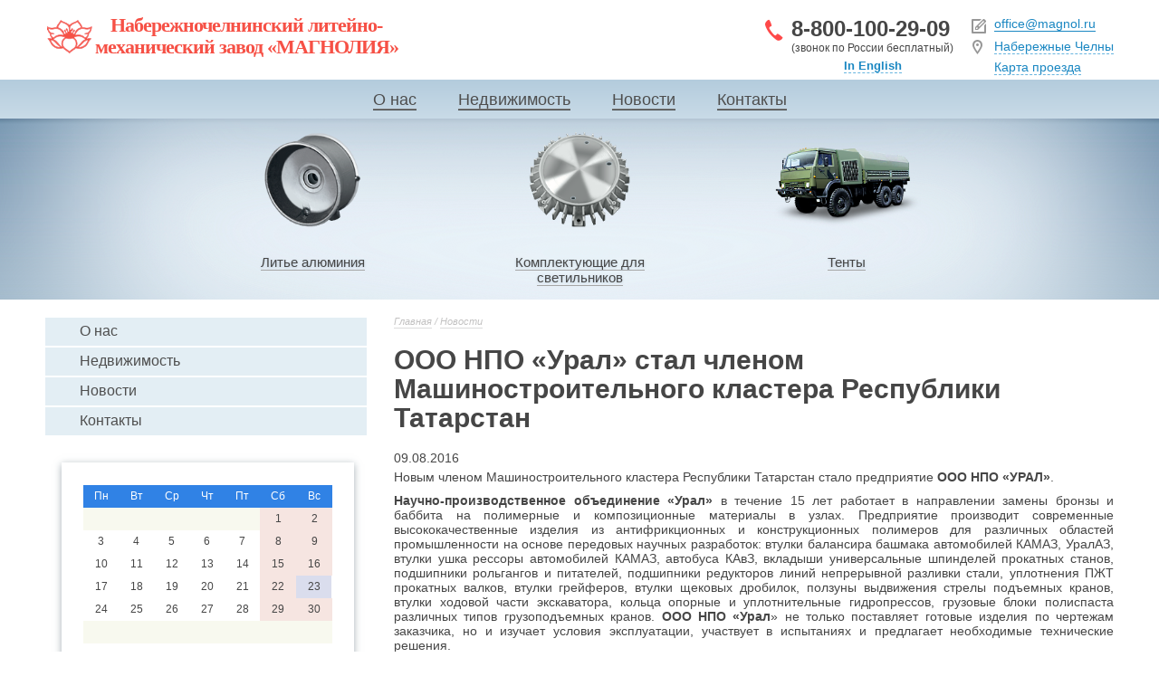

--- FILE ---
content_type: text/html; charset=utf-8
request_url: https://www.magnol.ru/news/news_1192.html
body_size: 5190
content:
<!DOCTYPE html>
<html lang="ru">
  <head>
    <meta charset="utf-8">
    <title>ООО НПО «Урал» стал членом Машиностроительного кластера Республики Татарстан / Новости / Магнолия</title>
        <meta name="Description" content="Новым членом Машиностроительного кластера Республики Татарстан стало предприятие ООО НПО «УРАЛ».">
        <link rel="shortcut icon" href="/favicon.ico" type="image/x-icon"> 
    <link rel="stylesheet" type="text/css" href="/css/style.css">
    <link rel="stylesheet" type="text/css" href="/css/owl.carousel.css">
    <link rel="stylesheet" type="text/css" href="/css/media-queries.css">
    <link rel="stylesheet" type="text/css" href="/css/lightbox.css">
    <script type="text/javascript" src="/js/jquery.min.js"></script>
    <script type="text/javascript" src="/js/jquery.form.js"></script>
    <script type="text/javascript" src="/js/owl.carousel.min.js"></script>
    <script type="text/javascript" src="/js/lightbox.min.js"></script>
    <script src="//api-maps.yandex.ru/2.1/?lang=ru_RU" type="text/javascript"></script>
    <script type="text/javascript" src="/js/web.js"></script>
    <script src="https://use.fontawesome.com/ee2d214cdb.js"></script>
    <script type='text/javascript'>var SUB_FOLDER = '', NETCAT_PATH = '/netcat/';</script>
<script type='text/javascript' src='/netcat/admin/js/lib.js'></script>
<script type='text/javascript' src='/netcat/modules/calendar/calendar.js'></script>
    <!--[if IE]>
<script src="//html5shim.googlecode.com/svn/trunk/html5.js"></script>
<script src="//css3-mediaqueries-js.googlecode.com/svn/trunk/css3-mediaqueries.js"></script>
<script type="text/javascript" src="js/selectivizr.js"></script>
<![endif]-->
  </head>
  <body>
        <div class="main">
      <header>
        <div class="width">
          <div class="head">
            <div class="head_1">
              <a href="/" class="logo">Набережночелнинский литейно-<br>механический завод «МАГНОЛИЯ»</a>
            </div>
                        <div class="head_3">
              <div class="mail">
                <a href="mailto:office@magnol.ru">office@magnol.ru</a>
              </div>
              <div class="address">
              <a href="#" style='display: inline-block; font-size: 14px; color: #1a87c2; margin: 0px 0 6px; text-align: left; border-bottom: 1px dashed #68B5DF;' class="show-modal" data-link="/geo/" data-title="Выбор города">Набережные Челны</a><br/>
                <a href="#" class="show-modal" data-link="/contacts/map.html" data-title="Карта проезда">Карта проезда</a>              </div>
            </div>
            <div class="head_2">
              <a href="tel:88001002909" style="border-bottom: none; color: #464646; text-decoration: none;">8-800-100-29-09</a> <span>(звонок по России бесплатный)</span>              <!--noindex--><div class="lang"><a href="https://en.magnol.ru" rel=”nofollow”>In English</a></div><!--/noindex-->
            </div>
          </div>
        </div>
        <nav><ul class="nav_ul"><li><a href="/about/">О нас</a></li><li><a href="/estate/">Недвижимость</a></li><li><a href="/news/">Новости</a></li><li><a href="/contacts/">Контакты</a></li></ul></nav>      </header>
      <section class="slider min">
        <div class="width">
          <div class="name">
            набережночелнинский литейно-механический<br>завод «магнолия»
          </div>
                    <div class="types">
            <div class="one"><a href="/catalog/litie/"><img src="/netcat_files/10/img_1.png"><div class="type_text"><div class="trig"><span>Литье алюминия</span></div></div></a></div><div class="one"><a href="/catalog/komplekt/"><img src="/netcat_files/11/img_2.png"><div class="type_text"><div class="trig"><span>Комплектующие для светильников</span></div></div></a></div><div class="one"><a href="/catalog/tent/"><img src="/netcat_files/13/kamaz.png"><div class="type_text"><div class="trig"><span>Тенты</span></div></div></a></div>          </div>
        </div>
      </section>
<section class="container">
    <div class="width">
		<aside class="left">
            <nav><ul><li><a href="/about/"><div>О нас</div></a><ul><li><a href="/about/needs/"><div>Потребности</div></a></li><li><a href="/about/serts/"><div>Сертификаты</div></a></li><li><a href="/about/awards/"><div>Награды</div></a></li></ul></li><li><a href="/estate/"><div>Недвижимость</div></a><ul><li><a href="/estate/arenda/"><div>Аренда помещений</div></a></li></ul></li><li class="active_link"><a href="/news/"><div>Новости</div></a></li><li><a href="/contacts/"><div>Контакты</div></a></li></ul></nav>     
            <div id='nc_calendar_block'><div class="calendar"><div class="month"><select onchange='nc_calendar_generate(23, this.value, 2025, false , 0); return false;'><option value='1'>январь</option><option value='2'>февраль</option><option value='3'>март</option><option value='4'>апрель</option><option value='5'>май</option><option value='6'>июнь</option><option value='7'>июль</option><option value='8'>август</option><option value='9'>сентябрь</option><option value='10'>октябрь</option><option value='11' selected>ноябрь</option><option value='12'>декабрь</option></select></div>
<div class="links"><a href='#' onclick='nc_calendar_generate(23, 10, 2025 , false , 0); return false;' alt='октябрь' title='октябрь' ></a> <a href='#' onclick='nc_calendar_generate(23, 12, 2025 , false , 0); return false;' alt='декабрь' title='декабрь' ></a></div>
<div class="cur_links"><a href='/news/2025/11/'>ноябрь</a> <a href='/news/2025/'></a>2025</a></div><table cellpadding='0' cellspacing='0' class="days_table"><tr><td class='days'>Пн</td><td class='days'>Вт</td><td class='days'>Ср</td><td class='days'>Чт</td><td class='days'>Пт</td><td class='days_sun'>Сб</td><td class='days_sun'>Вс</td></tr><tr><td class='no_day'>&nbsp;</td><td class='no_day'>&nbsp;</td><td class='no_day'>&nbsp;</td><td class='no_day'>&nbsp;</td><td class='no_day'>&nbsp;</td><td class='day_sun'>1</td><td class='day_sun'>2</td></tr><tr><td class='day'>3</td><td class='day'>4</td><td class='day'>5</td><td class='day'>6</td><td class='day'>7</td><td class='day_sun'>8</td><td class='day_sun'>9</td></tr><tr><td class='day'>10</td><td class='day'>11</td><td class='day'>12</td><td class='day'>13</td><td class='day'>14</td><td class='day_sun'>15</td><td class='day_sun'>16</td></tr><tr><td class='day'>17</td><td class='day'>18</td><td class='day'>19</td><td class='day'>20</td><td class='day'>21</td><td class='day_sun'>22</td><td class='day_curr'>23</td></tr><tr><td class='day'>24</td><td class='day'>25</td><td class='day'>26</td><td class='day'>27</td><td class='day'>28</td><td class='day_sun'>29</td><td class='day_sun'>30</td></tr><tr><td class='no_day'>&nbsp;</td><td class='no_day'>&nbsp;</td><td class='no_day'>&nbsp;</td><td class='no_day'>&nbsp;</td><td class='no_day'>&nbsp;</td><td class='no_day'>&nbsp;</td><td class='no_day'>&nbsp;</td></tr></table></div></div>
<input type='hidden' id='calendar_cc' value='12' />
<input type='hidden' id='calendar_theme' value='1' />
<input type='hidden' id='calendar_field' value='Date' />
<input type='hidden' id='calendar_filled' value='' />
<input type='hidden' id='calendar_querydate' value='' />
        </aside>
        <div class="content">
			<div class="bred"><a href="/">Главная</a> /  <a href='/news/'>Новости</a></div>			<h1 class="news-title">ООО НПО «Урал» стал членом Машиностроительного кластера Республики Татарстан</h1>
 <time>09.08.2016</time><div class='full_news'>
   <div class='nc_full_text'><p style="text-align: justify;"><span style="font-size:14px;"><span style="font-family:trebuchet ms,helvetica,sans-serif;">Новым членом Машиностроительного кластера Республики Татарстан стало предприятие <strong>ООО НПО &laquo;УРАЛ&raquo;</strong>.</span></span></p>
<p style="text-align: justify;"><span style="font-size:14px;"><span style="font-family:trebuchet ms,helvetica,sans-serif;"><strong>Научно-производственное объединение &laquo;Урал&raquo;</strong> в течение 15 лет работает в направлении замены бронзы и баббита на полимерные и композиционные материалы в узлах. Предприятие производит современные высококачественные изделия из антифрикционных и конструкционных полимеров для различных областей промышленности на основе передовых научных разработок: втулки балансира башмака автомобилей КАМАЗ, УралАЗ, втулки ушка рессоры автомобилей КАМАЗ, автобуса КАвЗ, вкладыши универсальные шпинделей прокатных станов, подшипники рольгангов и питателей, подшипники редукторов линий непрерывной разливки стали, уплотнения ПЖТ прокатных валков, втулки грейферов, втулки щековых дробилок, ползуны выдвижения стрелы подъемных кранов, втулки ходовой части экскаватора, кольца опорные и уплотнительные гидропрессов, грузовые блоки полиспаста различных типов грузоподъемных кранов. <strong>ООО НПО &laquo;Урал</strong>&raquo; не только поставляет готовые изделия по чертежам заказчика, но и изучает условия эксплуатации, участвует в испытаниях и предлагает необходимые технические решения.</span></span></p>
<p style="text-align: justify;"><span style="font-size:14px;"><span style="font-family:trebuchet ms,helvetica,sans-serif;">Машиностроительный кластер Республики Татарстан объединяет <strong>более 100 компаний</strong> Камского инновационного территориально-производственного кластера &laquo;ИННОКАМ&raquo; в 6 регионах Закамского региона Республики Татарстан, который является центром машиностроения и производства автокомпонентов.</span></span></p>
<p style="text-align: justify;"><span style="font-size:14px;"><span style="font-family:trebuchet ms,helvetica,sans-serif;">Члены кластера имеют возможность обмениваться заявками с отраслевыми кластерами, ассоциациями, структурами поддержки и правительствами субъектов РФ; выступать в качестве поставщиков машиностроительной продукции. Продукция продвигается Государственным корпорациям, крупным российским и зарубежным предприятиям; организуются совместные закупки, трансфер технологий; содействие в привлечении инвестиций. Кроме того, они имеют возможность участвовать в образовательных программах, во въездном и выездном промышленном туризме.</span></span></p>
<p style="text-align: justify;"><span style="font-size:14px;"><span style="font-family:trebuchet ms,helvetica,sans-serif;">Уже сегодня компании могут становиться партнерами Машиностроительного кластера Республики Татарстан для получения доступа к базе текущих и перспективных заявок. Правлением Машиностроительного кластера было принято решение, что партнерами могут становиться предприятия и из других субъектов РФ.</span></span></p>
<p style="text-align: justify;"><span style="font-size:14px;"><span style="font-family:trebuchet ms,helvetica,sans-serif;">Приглашаем компании в сфере машиностроения к сотрудничеству для развития кооперационных отношений.</span></span></p></div>
    <div class='gallery'><a href='/netcat_files/multifile/2349/logo2.png' data-lightbox='gallery'><img src='/netcat_files/multifile/2349/preview_logo2.png' /></a></div>    <div class="social">Share: <div class="pluso" data-background="transparent" data-options="medium,round,line,horizontal,nocounter,theme=04" data-services="vkontakte,odnoklassniki,facebook,twitter,google,moimir"></div></div>
</div>
<script type="text/javascript">(function() {
  if (window.pluso)if (typeof window.pluso.start == "function") return;
  if (window.ifpluso==undefined) { window.ifpluso = 1;
    var d = document, s = d.createElement('script'), g = 'getElementsByTagName';
    s.type = 'text/javascript'; s.charset='UTF-8'; s.async = true;
    s.src = ('https:' == window.location.protocol ? 'https' : 'http')  + '://share.pluso.ru/pluso-like.js';
    var h=d[g]('body')[0];
    h.appendChild(s);
  }})();</script>                    </div>
    </div>
</section>
    </div>
    <footer>
		<div class="footer">
			<div class="width">
				<div class="footer_2">
					<a href="https://www.netkam.ru" title="Создание и продвижение сайта">Создание и продвижение сайта</a> — <a href="https://www.netkam.ru/" class="netkam"><span>Неткам</span></a>
				</div>
				<div class="footer_1">© Набережночелнинский литейно-механический завод «Магнолия»</div>
                <div class="footer_3 social">
                    <!--noindex-->
                    <a href="https://twitter.com/magnol_magnol" rel="nofollow" target="_blank"><span class="icn twit">&nbsp;</span></a>
                    <a href="https://www.facebook.com/ooo.magnol" rel="nofollow" target="_blank"><span class="icn fb">&nbsp;</span></a>
                    <a href="https://odnoklassniki.ru/profile/515752954500" rel="nofollow" target="_blank"><span class="icn odkl">&nbsp;</span></a>
                    <a href="https://vk.com/ooo_magnol" rel="nofollow" target="_blank"><span class="icn vk">&nbsp;</span></a>
                    <a href="https://goo.gl/j8b6Xl" rel="nofollow" target="_blank"><span class="icn in">&nbsp;</span></a>
                    <!--/noindex-->
					<!-- Yandex.Metrika counter -->
<script type="text/javascript">
(function (d, w, c) {
    (w[c] = w[c] || []).push(function() {
        try {
            w.yaCounter26622852 = new Ya.Metrika({id:26622852,
                    webvisor:true,
                    clickmap:true,
                    trackLinks:true,
                    accurateTrackBounce:true});
        } catch(e) { }
    });

    var n = d.getElementsByTagName("script")[0],
        s = d.createElement("script"),
        f = function () { n.parentNode.insertBefore(s, n); };
    s.type = "text/javascript";
    s.async = true;
    s.src = (d.location.protocol == "https:" ? "https:" : "http:") + "//mc.yandex.ru/metrika/watch.js";

    if (w.opera == "[object Opera]") {
        d.addEventListener("DOMContentLoaded", f, false);
    } else { f(); }
})(document, window, "yandex_metrika_callbacks");
</script>
<noscript><div><img src="//mc.yandex.ru/watch/26622852" style="position:absolute; left:-9999px;" alt="" /></div></noscript>
<!-- /Yandex.Metrika counter -->
                </div>
			</div>
		</div>
	</footer><!-- Yandex.Metrika counter -->
<script type="text/javascript">
(function (d, w, c) {
    (w[c] = w[c] || []).push(function() {
        try {
            w.yaCounter24596276 = new Ya.Metrika({id:24596276,
                    webvisor:true,
                    clickmap:true,
                    trackLinks:true,
                    accurateTrackBounce:true});
        } catch(e) { }
    });

    var n = d.getElementsByTagName("script")[0],
        s = d.createElement("script"),
        f = function () { n.parentNode.insertBefore(s, n); };
    s.type = "text/javascript";
    s.async = true;
    s.src = (d.location.protocol == "https:" ? "https:" : "http:") + "//mc.yandex.ru/metrika/watch.js";

    if (w.opera == "[object Opera]") {
        d.addEventListener("DOMContentLoaded", f, false);
    } else { f(); }
})(document, window, "yandex_metrika_callbacks");
</script>
<noscript><div><img src="//mc.yandex.ru/watch/24596276" style="position:absolute; left:-9999px;" alt="" /></div></noscript>
<!-- /Yandex.Metrika counter -->    </body>
</html>

--- FILE ---
content_type: text/css
request_url: https://www.magnol.ru/css/style.css
body_size: 32242
content:
margin-top: 20px; @font-face { font-family: 'MyriadPro'; src: url('../fonts/regular.eot'); src: url('../fonts/regular.woff') format('woff'), url('../fonts/regular.ttf') format('truetype'), url('../fonts/regular.svg') format('svg'); font-weight: normal; font-style: normal; }
@font-face { font-family: 'ComfortaaIE'; src: url('../fonts/Comfortaa/ComfortaaRegular.eot'); src: url('../fonts/Comfortaa/ComfortaaRegular.woff') format('woff'), url('../fonts/Comfortaa/ComfortaaRegular.ttf') format('truetype'), url('../fonts/Comfortaa/ComfortaaRegular.svg') format('svg'); font-weight: normal; font-style: normal; }
@font-face { font-family: 'ComfortaaIE'; src: url('../fonts/Comfortaa/ComfortaaBold.eot'); src: url('../fonts/Comfortaa/ComfortaaBold.woff') format('woff'), url('../fonts/Comfortaa/ComfortaaBold.ttf') format('truetype'), url('../fonts/Comfortaa/ComfortaaBold.svg') format('svg'); font-weight: bold; font-style: normal; }
@font-face { font-family: 'Comfortaa'; src: url('../fonts/ComfortaaRegular.ttf'); }
@font-face { font-family: 'Comfortaa'; font-weight: bold; src: url('../fonts/ComfortaaBold.ttf'); }
@font-face { font-family: 'als_rublregular'; src: url('../fonts/rub/rouble.eot'); src: url('../fonts/rub/rouble.eot?#iefix') format('embedded-opentype'), url('../fonts/rub/rouble.woff') format('woff'), url('../fonts/rub/rouble.ttf') format('truetype'), url('../fonts/rub/rouble.svg#als_rublregular') format('svg'); font-weight: normal; font-style: normal; }
* { margin: 0; padding: 0; outline: none; vertical-align: top; }
html, body { height: 100%; width: 100%; }
body { background: #FFF; font-family: Trebuchet MS, sans-serif, arial, verdana, Lucida Sans; font-size: 14px; font-weight: normal; color: #464646; }
body .width { max-width: 1200px; min-width: 980px; margin: 0 auto; padding: 0 10px; box-sizing: border-box; }
body .width:after { display: block; content: ' '; clear: both; }
body .main { min-height: 100%; section.slider.min .one .type_textposition: relative; }
body .main .rubl { font-family: 'als_rublregular'; font-size: 0.95em; }
body h1 { font-size: 30px; font-weight: bold; line-height: 32px; margin: 5px 0 20px; }
body h1.page_title { padding-right: 200px; }
body h2 { font-size: 20px; font-weight: normal; margin-bottom: 10px; }
p { padding: 5px 0; }
a { text-decoration: none; border-bottom: 1px solid #838383; color: #4E4E4E; }
a:hover { color: #000; border-bottom: 1px solid #5A5A5A; }
/* a:hover { opacity: .8; }
*/
.btn { display: inline-block; border: 0; cursor: pointer; font-size: 18px; color: #fff; background-color: #F65146; padding: 6px 19px; -webkit-border-radius: 3px; -moz-border-radius: 3px; border-radius: 3px; -webkit-box-shadow: #CF281D 0px 3px 0px; -moz-box-shadow: #CF281D 0px 3px 0px; box-shadow: #CF281D 0px 3px 0px; behavior: url(/pie/PIE.htc); }
.btn:hover { background: #E01609; border: 0; }
.btn.disabled { background-color: #ADAAAA; -webkit-box-shadow: #858585 0px 3px 0px; -moz-box-shadow: #858585 0px 3px 0px; box-shadow: #858585 0px 3px 0px; }
.banner img { max-width: 100%; }
header { height: 131px; }
header .head { height: 82px; }
header .head .head_1 { position: absolute; float: left; margin-top: 26px; margin-left: 1px; }
header .head .head_1 a.logo { background: url('/images/logo.png') center left no-repeat; display: block; width: 380px; border: 0; color: #F65146; font-family: 'Times New Roman'; font-size: 22px; font-weight: bold; padding-left: 31px; line-height: 24px; letter-spacing: -1px; text-align: center; margin-top: -10px; }
header .head .head_2 { background: url(../images/tel.png) no-repeat; padding-left: 29px; font-weight: bold; font-size: 24px; min-height: 23px; float: right; margin-top: 18px; margin-right: 20px; }
header .head .head_2 span { display: block; font-size: 12px; text-align: center; font-weight: normal; }
header .head .head_2 .lang { text-align: center; }
header .head .head_2 .lang a { font-size: 13px; display: inline-block; padding-top: 5px; color: #1A87C2; border-bottom: 1px dashed #68B5DF; }
header .head .head_2 .lang a:hover { opacity: 0.7; }
header .head .head_3 { float: right; color: #979797; font-size: 14px; margin-top: 18px; }
header .head .head_3 a { color: #1a87c2; border-bottom: 1px dashed #68B5DF; }
header .head .head_3 .mail a { border-bottom: 1px solid; }
header .head .head_3 a:hover { color: #096496; border-bottom-color: #096496; }
header .head .head_3 .mail { background: url(../images/com.png) no-repeat; padding-left: 25px; margin-bottom: 6px; min-height: 19px; }
header .head .head_3 .address { background: url(../images/address.png) no-repeat; padding-left: 25px; min-height: 19px; }
header nav { text-align: center; height: 49px; overflow: hidden; background: rgb(180, 204, 221); background: url([data-uri]); background: -moz-linear-gradient(top, rgba(180, 204, 221, 1) 1%, rgba(204, 221, 233, 1) 100%); background: -webkit-gradient(linear, left top, left bottom, color-stop(1%, rgba(180, 204, 221, 1)), color-stop(100%, rgba(204, 221, 233, 1))); background: -webkit-linear-gradient(top, rgba(180, 204, 221, 1) 1%, rgba(204, 221, 233, 1) 100%); background: -o-linear-gradient(top, rgba(180, 204, 221, 1) 1%, rgba(204, 221, 233, 1) 100%); background: -ms-linear-gradient(top, rgba(180, 204, 221, 1) 1%, rgba(204, 221, 233, 1) 100%); background: linear-gradient(to bottom, rgba(180, 204, 221, 1) 1%, rgba(204, 221, 233, 1) 100%); filter: progid:DXImageTransform.Microsoft.gradient( startColorstr='#b4ccdd', endColorstr='#ccdde9', GradientType=0 ); }
header nav .nav_ul { list-style-type: none; margin-top: 12px; }
header nav .nav_ul li { display: inline-block; margin: 0px 23px; font-size: 18px; border-bottom: 1px solid #464646; }
header nav .nav_ul li:hover { border-bottom: 0px; }
header nav .nav_ul a { text-decoration: none; }
section.container .content ul { list-style: none; margin-left: 20px; }
section.container .content ul li { background: url(../images/li_line.png) left -3px no-repeat; padding-left: 22px; }
section.slider { height: 460px; overflow: hidden; background: url(../images/light.png) center no-repeat, url('/images/line.png') repeat-x; }
section.slider .name { margin-top: 25px; text-align: center; color: #fefeff; font-size: 30px; text-transform: uppercase; font-family: Comfortaa, ComfortaaIE; text-shadow: 0px 1px 3px rgba(108, 138, 165, 0.3); behavior: url(/pie/pie.htc); }
section.slider .name_2 { text-align: center; font-size: 18px; color: #fc504c; text-transform: uppercase; font-family: Comfortaa, ComfortaaIE; background-image: url(../images/2_line.png); background-position: top center; background-repeat: no-repeat; margin-top: 11px; }
section.slider .one { display: inline-block; vertical-align: top; width: 25%; text-align: center; margin-top: 57px; }
section.slider .one a { border: none; }
section.slider .one .type_text { font-size: 18px; color: #fefeff; text-shadow: 0px 1px 3px rgba(108, 138, 165, 0.3); behavior: url(/pie/pie.htc); margin: 49px auto 0; width: 201px; padding-top: 15px; }
section.slider .one:hover > a .type_text { background: url(../images/bt.png) no-repeat; background-position: top center; text-shadow: none; }
section.slider .one .type_text span { border-bottom: 1px solid #A7A7A7; cursor: pointer; color: #464646; }
section.slider .one:hover .type_text span { color: #fc434c; }
section.slider .one a.active  > .type_text { background: url(../images/bt.png) no-repeat; background-position: top center; color: #fc434c; text-shadow: none; }
section.slider .one .trig { z-index: 0; position: relative; padding-bottom: 10px; padding-top: 5px; }
section.slider .one:hover .type_text span { border: 0; }
section.slider .one:hover > a .type_text .trig { background-color: #fefeff; -webkit-box-shadow: 0px 7px 8px 0px rgba(115, 136, 163, 0.56); -moz-box-shadow: 0px 7px 8px 0px rgba(115, 136, 163, 0.56); box-shadow: 0px 7px 8px 0px rgba(115, 136, 163, 0.56); behavior: url(/pie/pie.htc); }
section.slider .one a.active > .type_text .trig { background-color: #fefeff; -webkit-box-shadow: 0px 7px 8px 0px rgba(115, 136, 163, 0.56); -moz-box-shadow: 0px 7px 8px 0px rgba(115, 136, 163, 0.56); box-shadow: 0px 7px 8px 0px rgba(115, 136, 163, 0.56); behavior: url(/pie/pie.htc); }
section.slider.min { height: 200px; }
section.slider.min .name { display: none; }
section.slider.min .name_2 { display: none; }
section.slider.min .one { margin-top: 15px; }
section.slider.min .one img { height: 105px; }
section.slider.min .one .type_text { margin-top: 10px; font-size: 15px; }
section.slider.min .one .trig { padding: 5px 0; }
section.context_text .content { max-width: 1090px; min-width: 980px; padding: 0 20px; margin: 0 auto; box-sizing: border-box; }
section.context_text .content h2 { text-align: center; font-size: 36px; text-transform: uppercase; font-family: Comfortaa, ComfortaaIE; margin-top: 24px; margin-bottom: 22px; }
section.context_text .content .what { height: 80px; line-height: 17px; }
section.context_text .content .what .tab { width: 33%; display: inline-block; }
section.context_text .content .what .tab .img { text-align: center; width: 100px; float: left; }
section.context_text .content .what .tab .text { font-size: 13px; color: #464646; font-weight: bold; }
section.context_text .content .w_info { display: none; height: 194px; border: 1px dashed rgba(246, 81, 70, 0.48); margin-bottom: 26px; padding-top: 40px; }
section.context_text .content .w_info .w_block_img { position: absolute; max-height: 160px; max-width: 260px; margin-left: 88px; }
section.context_text .content .w_info .w_block_text { margin-left: 407px; }
section.context_text .content .w_info .w_block_text .w_block_title { font-size: 24px; font-weight: bold; margin-bottom: 15px; }
section.context_text .content .w_info .w_block_text ul { list-style-type: none; }
section.context_text .content .w_info .w_block_text ul li { background: url(../images/li_line.png) no-repeat; font-size: 16px; padding-left: 22px; line-height: 24px; }
section.context_text .content .w_info .w_block_text ul li p { padding: 0; }
section.context_text .content .w_info.tab1 { display: block; }
section.context_text .content .left { float: left; }
section.context_text .content .right { float: right; }
section.context_text_2 { background: url(../images/bg.png); overflow: hidden; -webkit-box-shadow: inset 0px 3px 6px -3px rgba(115, 131, 159, 1), inset 0px -3px 6px -3px rgba(115, 131, 159, 1); -moz-box-shadow: inset 0px 3px 6px -3px rgba(115, 131, 159, 1), inset 0px -3px 6px -3px rgba(115, 131, 159, 1); box-shadow: inset 0px 3px 6px -3px rgba(115, 131, 159, 1), inset 0px -3px 6px -3px rgba(115, 131, 159, 1); }
section.context_text_2 .abt { width: 656px; margin-left: 205px; }
section.context_text_2 .abt .abt_title { text-align: center; text-transform: uppercase; font-size: 36px; font-family: Comfortaa, ComfortaaIE; font-weight: bold; margin-top: 39px; }
section.context_text_2 .abt .abt_title_2 { font-size: 30px; font-weight: bold; text-align: center; margin-top: 25px; }
section.context_text_2 .abt .abt_text { margin: 29px auto 0; width: 610px; text-align: center; font-size: 16px; margin-bottom: 34px; }
section.context_text_2 .slider { width: 210px; height: 240px; float: right; overflow: hidden; position: relative; }
section.context_text_2 .slider .serts { position: relative; height: 184px; width: 500px; margin: 0 auto; overflow: hidden; padding-left: 20px; }
section.context_text_2 .slider .serts .sert { float: left; text-align: center; width: 170px; }
section.context_text_2 .slider .serts .sert img { width: 130px; }
section.context_text_2 .slider .prev { border: none; display: block; background: url(../images/bt_left.png) no-repeat; height: 16px; width: 12px; margin-top: 86px; position: absolute; left: 0; z-index: 1; }
section.context_text_2 .slider .next { border: none; display: block; background: url(../images/bt_right.png) no-repeat; height: 16px; width: 12px; margin-top: 86px; position: absolute; right: 0; z-index: 1; }
section.context_text_2 .slider .c_text { text-align: center; font-style: italic; margin-top: 15px; }
section.context_text_2 .map { background: url('../images/map.jpg') top center; background-repeat: no-repeat; height: 365px; overflow: hidden; }
section.context_text_2 .map .map_title { font-size: 24px; font-weight: bold; color: #fff; margin-top: 30px; text-shadow: 0px 1px 2px rgba(161, 72, 41, 0.75); margin-bottom: 25px; margin-left: 2px; behavior: url(/pie/pie.htc); }
section.context_text_2 .map .mess { overflow: hidden; text-shadow: 0px 1px 2px rgba(161, 72, 41, 0.75); background: url(../images/map_mess_1.png) no-repeat; width: 458px; height: 144px; color: #fff; font-style: italic; font-size: 18px; behavior: url(/pie/pie.htc); }
section.context_text_2 .map .mess .mess_w { margin-top: 27px; width: 380px; margin-left: 30px; }
section.context_text_2 .slider_2 .prev { border: 0; display: block; background: url(../images/bt_left_2.png) no-repeat; height: 12px; width: 29px; margin-top: 168px; z-index: 1; position: absolute; left: 10px; display: none; }
section.context_text_2 .slider_2 .next { border: 0; display: block; background: url(../images/bt_right_2.png) no-repeat; height: 12px; width: 29px; margin-top: 168px; z-index: 1; position: absolute; right: 10px; display: none; }
section.context_text_2 .slider_2 .tems { padding: 20px 40px; text-align: center; box-sizing: border-box; }
section.context_text_2 .slider_2 .tems .tem { text-align: left; display: inline-block; padding: 0 1%; width: 30%;}
section.context_text_2 .slider_2 .tems .tem .t_title { margin-bottom: 5px; height: 60px; }
section.context_text_2 .slider_2 .tems .tem .t_title a { font-size: 24px; font-weight: bold; text-decoration: inherit; border-bottom: 1px solid #AFAFAF; }
section.context_text_2 .slider_2 .tems .tem .t_title a:hover { border-bottom-color: #6D6D6D; }
section.context_text_2 .slider_2 .tems .tem .t_text { text-align: justify; font-size: 16px; margin-bottom: 11px; }
section.context_text_3 { padding-bottom: 140px; }
section.context_text_3 .t3_block_1 .t3_content { width: 416px; height: 258px; -webkit-box-shadow: 0px 2px 5px 0px rgba(107, 119, 126, 0.75); -moz-box-shadow: 0px 2px 5px 0px rgba(107, 119, 126, 0.75); box-shadow: 0px 2px 5px 0px rgba(107, 119, 126, 0.75); behavior: url(/pie/pie.htc); }
section.context_text_3 .t3_title { font-size: 28px; font-weight: bold; margin-top: 30px; margin-bottom: 14px; }
section.context_text_3 .center_block { margin: 0 auto; text-align: center; }
section.context_text_3 .t3_block_1 { width: 416px; float: left; }
section.context_text_3 .t3_block_2 { width: 323px; float: left; margin-left: 50px; }
section.context_text_3 .t3_block_3 { display: none; float: left; width: 340px; margin-left: 40px; }
section.context_text_3 .banner { margin-top: 32px; background-color: #D3D6D8; border: 1px solid #AFB0B1; height: 136px; width: 340px; }
section.context_text_3 .banner div { color: #fff; margin-left: 30px; font-size: 24px; margin-top: 20px; }
aside.left { width: 355px; padding-top: 20px; float: left; }
aside.left nav ul { font-size: 16px; list-style: none; }
aside.left nav ul div { background-color: #E3EEF4; margin-bottom: 2px; padding: 6px 24px 7px 38px; }
aside.left nav ul ul { display: none; }
aside.left nav ul li.active_link ul, aside.left nav ul li.active ul { display: block; }
aside.left nav ul ul div { padding-left: 60px; background: #b4ccdd; }
aside.left nav ul ul ul div { padding-left: 90px; background: #B7D5EB; }
aside.left nav ul a { text-decoration: inherit; }
aside.left nav ul a:hover > div { background-color: #A0A0A0; color: #fff; }
aside.left nav ul li.active > a > div { background-color: #FC454F; color: #fff; }
aside.left .calendar { margin: 30px 18px 0; }
section.container { padding-bottom: 140px; overflow: hidden; }
section.container .content { padding: 18px 0 0 385px; }
section.container .content .bred { line-height: 13px; min-height: 16px; font-size: 11px; font-style: italic; color: #c2c1c1; padding-bottom: 12px; }
section.container .content .bred a { font-size: 11px; font-style: italic; color: #c2c1c1; border-bottom: 1px solid #DBDBDB; display: inline-block; line-height: 13px; }
section.container .content .bred a:hover { color: #8D8D8D; border-bottom: 1px solid #AFAFAF; }
.dash { border-bottom: 1px dashed; }
.blue { color: #1a87c2; border-bottom-color: #68B5DF; }
.blue:hover { color: #096496; border-bottom-color: #096496; }
.news .item h4 { padding-bottom: 5px; padding-right: 70px; }
.news .item time { float: right; color: #A2A2A2; }
.content .items { margin-right: -26px; }
.content .items .item { margin-bottom: 30px; margin-right: 26px; width: 243px; display: inline-block; behavior: url(/pie/pie.htc); }
.content .items .item a .item_1 { background-color: #fff; -webkit-box-shadow: 0px 2px 8px 0px rgba(110, 125, 134, 0.75); -moz-box-shadow: 0px 2px 8px 0px rgba(110, 125, 134, 0.75); box-shadow: 0px 2px 8px 0px rgba(110, 125, 134, 0.75); border: 2px solid #fff; -webkit-border-radius: 3px; -moz-border-radius: 3px; border-radius: 3px; behavior: url(/pie/pie.htc); }
.content .items .item a .item_1:hover { border-color: #FC454F; }
.content .items .item a .item_1:hover > .item_2 { -webkit-box-shadow: none; -moz-box-shadow: none; box-shadow: none; border: 0px; -webkit-border-radius: 0px; -moz-border-radius: 0px; border-radius: 0px; }
.content .items .item a .item_1 .item_title { padding-top: 8px; min-height: 100px; font-size: 18px; text-align: center; }
.content .items .item a .item_1 .item_title span { border-bottom: 1px solid #9C9C9C; behavior: url(/pie/pie.htc); }
.content .items .item a .item_1 .item_2 .item_img { line-height: 185px; text-align: center; }
.content .items .item a .item_1 .item_2 .item_img img { max-height: 170px; max-width: 90%; vertical-align: middle; }
.content .order { margin-top: 24px; }
.content .order .order_img { float: left; width: 247px; text-align: center; }
.content .order .order_img a.img { margin-bottom: 30px; border: 0; display: block; line-height: 185px; background-color: #fff; -webkit-box-shadow: 0px 2px 8px 0px rgba(110, 125, 134, 0.75); -moz-box-shadow: 0px 2px 8px 0px rgba(110, 125, 134, 0.75); box-shadow: 0px 2px 8px 0px rgba(110, 125, 134, 0.75); -webkit-border-radius: 3px; -moz-border-radius: 3px; border-radius: 3px; background-repeat: no-repeat; behavior: url(/pie/pie.htc); }
.content .order .order_img a.img img { vertical-align: middle; max-width: 90%; }
.content .order .order_img .to-cart { width: 160px; font-size: 22px; height: 40px; }
.content .order .order_text { margin-left: 277px; }
.content .order .order_text .order_title { font-size: 18px; margin-bottom: 10px; }
.content .order .order_text .order_price { line-height: 20px; margin-bottom: 16px; padding-right: 20px; font-size: 24px; color: #F65146; margin-top: 14px; }
.content .order .order_text .order_li { margin-bottom: 8px; }
.content .order .order_text .order_li .order_left { width: 209px; float: left; color: #979797; }
.content .order .techs table tr td { padding: 4px 0; }
.content .order .techs table tr td:first-child { color: #979797; padding: 4px 20px 4px 0; }
footer { position: relative; margin-top: -101px; }
footer .footer { background-image: url(../images/line_2.jpg); background-repeat: repeat-x; background-position: 0% 0%; background-color: #E3EEF4; height: 101px; color: #75787b; }
footer .footer .footer_1 { margin-top: 31px; float: left; width: 330px; }
footer .footer .footer_2 { margin-top: 38px; float: right; }
footer .footer .footer_2 a { border: none; color: #75787b; font-size: 13px; }
footer .footer .footer_2 a.netkam { background: url(../images/logo_netkam.png) 10px center no-repeat; padding: 11px 0px 11px 40px; }
footer .footer .footer_2 a:hover { text-decoration: none; color: #4B4B4B; }
footer .footer .footer_2 a span { border-bottom: 1px solid #999999; display: inline-block; line-height: 14px; }
footer .footer .footer_2 a:hover span { border-bottom: 1px solid #707070; }
footer .footer .footer_3.social { width: 295px; padding: 21px 0 0; position: absolute; text-align: center; left: 50%; margin-left: -90px; }
footer .footer .footer_3.social a { border: none; padding: 0 2px; }
footer .footer .footer_3.social a .icn { display: inline-block; width: 51px; height: 51px; background: url('/images/social.png'); }
footer .footer .footer_3.social a .icn.odkl { background-position: 0 -51px; }
footer .footer .footer_3.social a .icn.fb { background-position: -51px -51px; }
footer .footer .footer_3.social a .icn.twit { background-position: -102px -51px; }
footer .footer .footer_3.social a .icn.vk { background-position: -153px -51px; }
footer .footer .footer_3.social a .icn.in { background-position: -204px -51px; }
footer .footer .footer_3.social a .icn.odkl:hover { background-position: 0 0; }
footer .footer .footer_3.social a .icn.fb:hover { background-position: -51px 0; }
footer .footer .footer_3.social a .icn.twit:hover { background-position: -102px 0; }
footer .footer .footer_3.social a .icn.vk:hover { background-position: -153px 0; }
footer .footer .footer_3.social a .icn.in:hover { background-position: -204px 0; }
#nc_minishop_cart { position: relative; float: right; color: #f65146; font-size: 24px; line-height: 36px; text-align: right; width: 195px; margin-top: 20px; }
#nc_minishop_cart a { border: 0; color: #f65146; text-decoration: inherit; padding-left: 41px; background: url(../images/korz.png) no-repeat; }
#nc_minishop_cart a:hover { color: #D5170B; }
#nc_minishop_cart a span { border-bottom: 1px solid; }
#nc_minishop_cart span.tot { border: 0; }
.price_1 { font-size: 24px; color: #fc454f; font-weight: bold; text-align: center; margin: 15px 0 5px; line-height: 25px; }
.nc_mscart { width: 100%; margin-bottom: 10px; }
.nc_mscart th { background: #E3EEF4; padding: 6px 0 7px; }
.nc_mscart th.price, .nc_mscart th.quant { width: 120px; }
.nc_mscart th.del { width: 10px; }
.nc_mscart td { padding: 5px; vertical-align: middle; }
.nc_mscart td.price { line-height: 15px; color: #F65146; font-size: 18px; }
.nc_mscart input { text-align: center; height: 27px; width: 35px; margin: 0 auto; display: inline-block; border: 1px solid #F65146; border-left: 0; border-right: 0; }
.align-center { text-align: center; }
.quant a { display: inline-block; width: 28px; line-height: 29px; border: 0; text-align: center; background: #F65146; color: #fff; -webkit-border-radius: 3px; -moz-border-radius: 3px; border-radius: 3px; }
.quant a.plus { font-size: 23px; border-top-left-radius: 0; border-bottom-left-radius: 0; }
.quant a.minus { font-size: 30px; border-top-right-radius: 0; border-bottom-right-radius: 0; }
.btn-order { float: right; margin-top: 20px; }
.ul_main { list-style-type: none; }
.ul_main li { background: url(../images/li_line_2.png) no-repeat; padding-left: 20px; line-height: 17px; margin-bottom: 7px; }
.tent_zap { font-style: italic; font-size: 18px; text-align: center; margin: 30px 0 15px; }
.tent_zap div { margin-bottom: 10px; }
/* .tent_zap a.tent_add { border: 0; display: inline-block; font-size: 30px; font-style: normal; font-weight: bold; color: #fff; background: #F65146; line-height: 70px; width: 360px; margin-bottom: 10px; -webkit-border-radius: 3px; -moz-border-radius: 3px; border-radius: 3px; -webkit-box-shadow: #CF281D 0px 5px 0px; -moz-box-shadow: #CF281D 0px 5px 0px; box-shadow: #CF281D 0px 5px 0px; behavior: url(/pie/PIE.htc); }
*/
.tent_add { border-bottom: 1px dashed; display: inline-block; color: #F65146; font-size: 22px; margin-top: 10px; }
.tent_add:hover { border-bottom: 1px dashed; color: #E91C0F; }
.tent_block { text-align: center; margin-bottom: 28px; min-height: 257px; width: 248px; display: inline-block; margin-right: 13px; background-color: #fff; -webkit-box-shadow: 0px 2px 8px 0px rgba(110, 125, 134, 0.75); -moz-box-shadow: 0px 2px 8px 0px rgba(110, 125, 134, 0.75); box-shadow: 0px 2px 8px 0px rgba(110, 125, 134, 0.75); -webkit-border-radius: 3px; -moz-border-radius: 3px; border-radius: 3px; background-repeat: no-repeat; behavior: url(/pie/pie.htc); }
.tent_img { max-width: 100%; height: 183px; background-repeat: no-repeat; background-color: #fff; }
.tent_type { text-align: center; padding-top: 19px; padding-bottom: 19px; background-color: #E3EEF4; min-height: 45px; -webkit-border-radius: 0 0 3px 3px; -moz-border-radius: 0 0 3px 3px; border-radius: 0 0 3px 3px; behavior: url(/pie/pie.htc); }
.tent_type a { text-decoration: inherit; font-size: 18px; }
.tent_type span { border-bottom: 1px solid #9C9C9C; }
.tent_3 { margin-right: 0px; }
.tent_add_form { display: none; }
.tent_add_form .btn-subm { margin: 15px 0 0; }
.line { padding: 5px 0; }
.line span { vertical-align: middle; display: inline-block; width: 100px; }
.line input { vertical-align: middle; height: 27px; }
.line input[type="text"], .line textarea { padding: 0 5px; vertical-align: middle; border: 1px solid #D6D6D6; }
.line input[type="file"] { height: 23px; }
#nc_error { color: red; }
.result .success { color: green; }
.info { text-align: center; width: 80%; padding: 20px 10px; background: #E3EEF4; border-radius: 10px; margin: 5px auto 20px; }
.warnText { width: 500px; padding: 20px 10px; background: #FFB5B5; border-radius: 10px; color: #6B0000; margin-bottom: 20px; }
.from-cart { color: #F65146; font-size: 20px; border: 0; line-height: 14px; }
.before_text { margin-bottom: 20px; }
.h_text { display: none; }
.h_content { padding-bottom: 5px; }
.h_content a { border-bottom: none; text-decoration: none; }
.chat { -webkit-border-top-right-radius: 4px; -webkit-border-bottom-right-radius: 4px; -moz-border-radius-topright: 4px; -moz-border-radius-bottomright: 4px; border-top-right-radius: 4px; border-bottom-right-radius: 4px; background: #e10000 url(/img/cons1.png) center no-repeat; display: block; z-index: 900; position: fixed; box-shadow: 0 0 10px #999; top: 150px; left: -2px; height: 134px; width: 40px; }
.chat.eng { background-image: url('/img/cons1_eng.png') }
.chat:hover { left: 0; border: 0; }
/* Modal
----------------------------------------------------------------------------- */
.news .item { margin: 0 0 20px; }
.sertif li { display: inline-block; *display: inline; *zoom: 1; vertical-align: top; width: 200px; margin: 0 20px 20px 0; padding: 0 !important; background: none !important; }
.sertif li img { width: auto; }
#modal .result { text-align: center; }
#modal .result .success { color: green; }
#overlay { top: 0; left: 0; background: url('/img/overlay.png'); position: fixed; width: 100%; height: 100%; z-index: 998; display: none; }
#modal { color: #15242c; top: 10%; left: 50%; position: absolute; z-index: 999; box-shadow: 0 2px 5px rgba(148, 138, 125, 0.75); background: #fff; display: none; min-width: 600px; }
#modal .mheader { padding: 18px 25px 15px; background: #F3F3F3; border-bottom: 1px solid #eee; }
#modal .mheader span { font-size: 20px; }
#modal .mheader .mclose { width: 57px; height: 57px; text-align: center; font-size: 20px; cursor: pointer; position: absolute; right: 0; top: 0; background: #ECECEC url('/img/modal_close.png') center no-repeat; z-index: 1; border-left: 1px solid #E4E4E4; }
#modal .mcontent { padding: 10px 25px 20px; min-height: 160px; position: relative; }
#modal .loader { background: rgba(255, 255, 255, 0.59) url('/img/loading.gif') center no-repeat; z-index: 1; position: absolute; width: 100%; height: 100%; top: 0; left: 0; }
#modal .mcontent .line { margin-bottom: 15px; }
#modal .mcontent .line:after { content: ' '; clear: both; display: block; }
#modal .mcontent .line span { width: 20%; display: block; font-weight: bold; }
#modal .mcontent .line input[type="text"] { font-family: Georgia; font-size: 16px; width: 80%; border: 0; border-bottom: 1px solid #bdb4ac; color: #8e8e6a; background: none; padding: 2px; float: right; outline: 0; height: 27px; margin-bottom: 8px; }
#modal .mcontent .btn { margin: 10px auto; display: block; }
#modal .mcontent input::-webkit-input-placeholder { color: #8e8e6a; font-style: italic; }
#modal .mcontent input:-moz-placeholder { color: #8e8e6a; font-style: italic; }
#modal .mcontent input::-moz-placeholder { color: #8e8e6a; font-style: italic; }
#modal .mcontent input:-ms-input-placeholder { color: #8e8e6a; font-style: italic; }
.gallery:after { clear: both; content: ' '; display: block; }
.gallery a { min-width: 180px; width: 23%; height: 135px; display: block; overflow: hidden; float: left; margin: 1%; border: none; }
.gallery img { width: 100%; }
.social { text-align: right; margin: 15px 0; line-height: 37px; }
.pluso a { border: none; }
/* Calendar
------------------------------------------------------------------------------ */
.calendar { background-color: #fff; position: relative; width: 323px; height: 258px; -webkit-box-shadow: 0px 2px 8px 0px rgba(135, 148, 156, 0.75); -moz-box-shadow: 0px 2px 8px 0px rgba(135, 148, 156, 0.75); box-shadow: 0px 2px 8px 0px rgba(135, 148, 156, 0.75); behavior: url(/pie/pie.htc); }
.calendar .month { position: absolute; bottom: 10px; left: 30px; }
.calendar .month select { width: 80px; text-transform: capitalize; }
.calendar .links { padding: 15px 24px 10px; }
.calendar .links a:first-child + a { float: right; }
.calendar .cur_links { position: absolute; bottom: 10px; right: 30px; }
.calendar .cur_links a { font-weight: bold; border: 0; text-transform: capitalize; }
.calendar .days_table { font-size: 12px; width: 275px; margin: 0 auto; }
.calendar .days_table td { height: 25px; text-align: center; vertical-align: middle; }
.calendar .days,
.calendar .days_sun,
.calendar .days_sun_right { background: #3082e5; color: #FFFFFF !important; width: 35px; height: 25px; }
.calendar .day_curr { background: #dadded; margin-top: 10px; padding: 0; border-right: 1px solid #FFFFFF }
.calendar .day_sun { background: #f6e5e1; }
.calendar .no_day { background: #f8f9ef; }

@media screen and (max-width:1220px) {
    .order_left { width: 192px; }
    section.slider.min .one .type_text { width: 190px; }
    .tent_3 { display: none; }
    .ct_w { width: 988px; }
    section.context_text_2 .abt { margin-left: 54px; }
    .tems_1 { width: 420px; margin-left: 33px; }
    section.context_text .content .w_info .w_block_text { margin-left: 380px; }
    section.context_text .content .w_info .w_block_img { margin-left: 60px; }
    .mess { width: 368px; height: 168px; background: url(../images/map_mess.png) no-repeat; }
    .mess_w { width: 300px; }
    section.context_text_3 .t3_block_2 { margin-left: 125px; }
    section.context_text_3 .banner { margin-top: 40px; float: left; }
    section.context_text_3 .t3_block_3 { width: auto; margin-left: 0px; }
    section.context_text_3 .banner.banner_2 { margin-left: 200px; }
    .right_m { width: 596px; }
    section.container .content .items .item:nth-child(2n) { margin-right: 0px; }
}
.subs {
    display: grid;
    grid-template-columns: 1fr 1fr 1fr;
    margin-bottom: 50px;
}

.subs__element {
    text-align: center;
}

.subs__element__name a {
    display: block;
    text-decoration: none;
    border: none;
}
.subs__element__img {
	height: 200px;
}
.subs__element__img a {
    display: block;
    text-decoration: none;
    border: none;	
}
.subs__element__img img {
	max-width: 100%;
	max-height: 100%;
}
.subs__element__name {
    background-color: #e3eef4;
    font-weight: bold;
    padding: 10px;
    border-top: 1px solid #ccc;
}

.subs__element {
    border: 1px solid #ccc;
}

.slider .types{
    display: flex;
    justify-content: center;
}

--- FILE ---
content_type: application/javascript
request_url: https://www.magnol.ru/js/web.js
body_size: 8128
content:
$(function () {
    var lang = $('html').attr('lang') || 'ru';
    $('body').on('click', 'aside.left nav ul li a', function(event) {

        var ul = $(this).parents('li').find('ul:hidden'),
            a = $(this);
        if(ul.length){
            document.location = a.attr('href');
            event.preventDefault();
            vis_ul = $(this).parents('ul').find('ul:visible');
            if(vis_ul.length){
                vis_ul.slideUp(function(){
                    ul.slideDown();
                });
            } else {
                ul.slideDown();
            }
        }
    });
	if ($.browser.msie && $.browser.version < 9){
		 $('.rubl').text(' Р');
		 $(".rubl").removeClass();
	}
    $('body').on('click', '.tent_add', function(event) {
        event.preventDefault();
        $('.tent_add_form').slideDown('400', function() {

        });
    });
    slider1 = $('.context_text_2 .slider .serts');
    slider1.owlCarousel({
        singleItem:true,
        mouseDrag:false
    });
    $('body').append('<div id="overlay"></div><div id="modal"><div class="mheader"><span></span><div class="mclose"></div></div><div class="mcontent"><span class="loader"></span></div></div>');

    $('body').on('click', '#modal .mclose', function(event) {
        event.preventDefault();
        $('#modal').fadeOut(400, function(){
          $('#modal .content').html('<div class="loader"></div>');
          $('#modal .header span').html('');
          $('#page').height('');
        });
        $('#overlay').fadeOut(400);
    });
    $('body').on('click', '.show-modal', function(event) {
        event.preventDefault();
        link = $(this).data('link');
        title = $(this).data('title');
        if(!link) { return; }
        if(link.indexOf('?')+1) { naked = '&isNaked=1'; } else { naked = '?isNaked=1'; }
        $('#modal .mcontent').load(link+naked, function(){
            $('#modal').css('margin-left', -$('#modal').width()/2);
            if(($('#modal').height()+$('#modal').offset().top+60)>=$(window).height()){ $('#modal').css('position', 'absolute'); } else { $('#modal').css('position', 'fixed'); }
        });
        if(title){ $('#modal .mheader span').text(title); }
        $('#modal').css('margin-left', -$('#modal').width()/2);
        $('#modal').fadeIn(400);
        $('#overlay').fadeIn(400);
    });
    $('body').on('click', '.submit-form', function(event) {
        event.preventDefault();
        var form = $(this).parents('form'),
            btn = $(this);
        form.prepend('<input type="hidden" name="isNaked" value="1"><input type="hidden" name="f_is_ajax" value="1">');
        if(form.find('.result').length==0) form.prepend('<div class="result"></div>')
        btn.attr('disabled', 'disabled');
        btn.addClass('disabled');
        btn.data('val', btn.val());
        btn.val(lang=='en' ? 'Wait..' : 'Подождите..');
        form.ajaxSubmit(function(data){
            form.find('.result').html(data);
            if(data.indexOf('success')+1) form.resetForm();
            btn.removeAttr('disabled');
            btn.removeClass('disabled')
            btn.val(btn.data('val'));
        });
    });

    $('body').on('click', '.order .to-cart', function(event) {
        event.preventDefault();
        var form = $(this).parents('form');
        btn = $(this);
        $.post(form.attr("action"), form.serialize(), function(data){
            dat = JSON.parse(data);
            btn.css({'position':'absolute', 'top':$('.to-cart').position().top, 'left':$('.to-cart').position().left, 'opacity':1}).animate({'top':$('#nc_minishop_cart').position().top+10, 'left':$('#nc_minishop_cart').position().left+50, 'opacity':0.2}, 500, function(){
                $('#nc_minishop_cart').find('span.tot').text(dat.cart.replace(/\D+/g, ''));
                btn.after(lang=='en' ? 'Added to <a href="/cart/">your shopping cart</a>' : 'Добавлено в <a href="/cart/">корзину</a>');
                btn.remove();
            });
        });
    });
    $('body').on('click', '.h_content a', function(event) {
        event.preventDefault();
        ptext = $(this).parent().children('.h_text');
        ptext.slideToggle(150);
    });
    fllg = 0;
    timer = '';
    $('body').on('click', '.from-cart', function(event) {
        event.preventDefault();
        var form = $(this).parents('form'),
            table = $(this).parents('table'),
            tr = $(this).parents('tr');
        tr.hide();
        if(table.find('tr:visible').length<=1) {
            form.hide();
            form.after(lang=='en' ? 'Your shopping cart is empty' : 'Ваша корзина пуста');
        }
        tr.find('input[name*="quant"]').val(0)
        clearTimeout(timer);
        timer = setTimeout(function(){
            $.post(form.attr("action"), form.serialize(), function(){
                tr.remove();
            });
        }, 300);
    });

    $('body').on('click', '.quant a.plus', function(event) {
        event.preventDefault();
        var form = $(this).parents('form'),
            quant = $(this).parent().find('input[name*="quant"]'),
            price = parseInt(quant.parents('tr').find('span.price').text().replace(/\D+/, ''));
        quant.val(parseInt(quant.val())+1);
        quant.parents('tr').find('span.summ').text(number_format(quant.val()*price, 0, '', ' '));
        clearTimeout(timer);
        timer = setTimeout(function(){
            $.post(form.attr("action"), form.serialize());
        }, 300);
    });
    $('body').on('click', '.quant a.minus', function(event) {
        event.preventDefault();
        var form = $(this).parents('form'),
            quant = $(this).parent().find('input[name*="quant"]'),
            price = parseInt(quant.parents('tr').find('span.price').text().replace(/\D+/, ''));
        if(quant.val()<=0){ quant.val(0); return; }
        quant.val(parseInt(quant.val())-1);
        quant.parents('tr').find('span.summ').text(number_format(quant.val()*price, 0, '', ' '));
        clearTimeout(timer);
        timer = setTimeout(function(){
            $.post(form.attr("action"), form.serialize());
        }, 300);
    });
    $('body').on('click', '.context_text_2 .slider .prev, .context_text_2 .slider .next', function(event) {
        event.preventDefault();
        flg = ($(this).hasClass('prev') ? 'next' : 'prev');
        slider1.trigger('owl.'+flg);
    });
    /*
    slider2 = $('.context_text_2 .slider_2 .tems');
    slider2.owlCarousel({
        items:2,
        itemsDesktopSmall:[979,2],
        itemsDesktop:[1199,2],
        mouseDrag:false
    });
    */
    $('body').on('click', '.context_text_2 .slider_2 .prev, .context_text_2 .slider_2 .next', function(event) {
        event.preventDefault();
        flg = ($(this).hasClass('prev') ? 'next' : 'prev');
        slider2.trigger('owl.'+flg);
    });
    $('body').on('change', '.nc_mscart input[name*="quantity"]', function(event) {
        var inpt = $(this),
            form = inpt.parents('form'),
            price = parseInt(inpt.parents('tr').find('span.price').text().replace(/\D+/, ''));
        if(inpt.val()<0) { inpt.val(0); }
        if(!/^\d+$/.test($(this).val())) { inpt.val(0); return; }
        inpt.parents('tr').find('span.summ').text(number_format(inpt.val()*price, 0, '', ' '));
        $.post(form.attr("action"), form.serialize());
    });
});
function number_format (number, decimals, dec_point, thousands_sep) {
  number = (number + '').replace(/[^0-9+\-Ee.]/g, '');
  var n = !isFinite(+number) ? 0 : +number,
    prec = !isFinite(+decimals) ? 0 : Math.abs(decimals),
    sep = (typeof thousands_sep === 'undefined') ? ',' : thousands_sep,
    dec = (typeof dec_point === 'undefined') ? '.' : dec_point,
    s = '',
    toFixedFix = function (n, prec) {
      var k = Math.pow(10, prec);
      return '' + Math.round(n * k) / k;
    };
  // Fix for IE parseFloat(0.55).toFixed(0) = 0;
  s = (prec ? toFixedFix(n, prec) : '' + Math.round(n)).split('.');
  if (s[0].length > 3) {
    s[0] = s[0].replace(/\B(?=(?:\d{3})+(?!\d))/g, sep);
  }
  if ((s[1] || '').length < prec) {
    s[1] = s[1] || '';
    s[1] += new Array(prec - s[1].length + 1).join('0');
  }
  return s.join(dec);
}